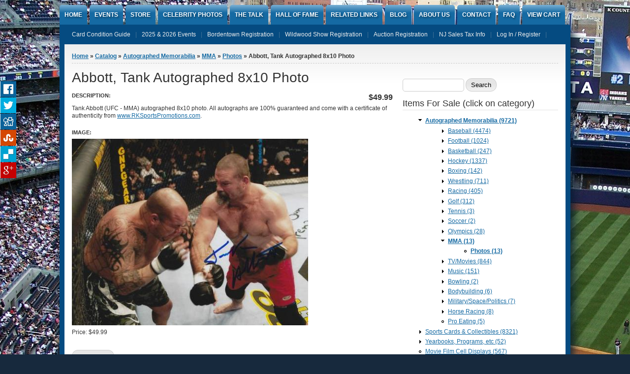

--- FILE ---
content_type: text/html; charset=utf-8
request_url: https://www.rksportspromotions.com/content/abbott-tank-autographed-8x10-photo
body_size: 6936
content:
<!DOCTYPE html PUBLIC "-//W3C//DTD XHTML+RDFa 1.0//EN" "http://www.w3.org/MarkUp/DTD/xhtml-rdfa-1.dtd">

<html xmlns="http://www.w3.org/1999/xhtml" xml:lang="en" version="XHTML+RDFa 1.0" dir="ltr"
>

	<head profile="http://www.w3.org/1999/xhtml/vocab"><!--start head section-->
	  <meta http-equiv="Content-Type" content="text/html; charset=utf-8" />
<meta name="description" content="Tank Abbott (UFC - MMA) autographed 8x10 photo. All autographs are 100% guaranteed and come with a certificate of authenticity from www.RKSportsPromotions.com." />
<meta name="generator" content="Drupal 7 (https://www.drupal.org)" />
<link rel="canonical" href="https://www.rksportspromotions.com/content/abbott-tank-autographed-8x10-photo" />
<link rel="shortlink" href="https://www.rksportspromotions.com/node/12795" />
	  <title>Abbott, Tank Autographed 8x10 Photo | RK Sports Promotions</title>
	  <link type="text/css" rel="stylesheet" href="https://www.rksportspromotions.com/sites/default/files/css/css_rhqCvchBWGQ6aZcLAMfPbbbmzSE9KFeVlCXvCaZmNCM.css" media="all" />
<link type="text/css" rel="stylesheet" href="https://www.rksportspromotions.com/sites/default/files/css/css_xE-rWrJf-fncB6ztZfd2huxqgxu4WO-qwma6Xer30m4.css" media="all" />
<link type="text/css" rel="stylesheet" href="https://www.rksportspromotions.com/sites/default/files/css/css_gN-EQZnXBhv9u7b5_a-onQStNJJL_CZ2LyUAqqEft8s.css" media="screen" />
<link type="text/css" rel="stylesheet" href="https://www.rksportspromotions.com/sites/default/files/css/css_3jfmmnbT3zD5TGA9BHTVHnSFKQGkcVXAHEwcyzvmq7c.css" media="all" />
<link type="text/css" rel="stylesheet" href="https://www.rksportspromotions.com/sites/default/files/css/css_8yH_MndZnz-RFU6ZRl97vZlCxbrNeftZHft1bCIS5n4.css" media="all" />
<link type="text/css" rel="stylesheet" href="https://www.rksportspromotions.com/sites/default/files/css/css_brLqoziD41_ZvfY5kyk53AsnUzeBTAX-X9_xha-I-0Y.css" media="all" />
<link type="text/css" rel="stylesheet" href="https://www.rksportspromotions.com/sites/default/files/css/css_rSbMAudflQzB73dSQAm_OcgIayii0HuJf7eALvCFwug.css" media="print" />
<link type="text/css" rel="stylesheet" href="https://www.rksportspromotions.com/sites/default/files/css/css_yTvs20ipy_G_esuc6SQtMk25yQzoNiusl2Be7IyJp7E.css" media="all" />
<link type="text/css" rel="stylesheet" href="https://www.rksportspromotions.com/sites/default/files/css/css_Q-e6NH9Kn-5Dbiy0qcWow0OYyeAaj74OWhBgQUmGugc.css" media="all" />
	  <script type="text/javascript" src="https://www.rksportspromotions.com/sites/default/files/js/js_YD9ro0PAqY25gGWrTki6TjRUG8TdokmmxjfqpNNfzVU.js"></script>
<script type="text/javascript" src="https://www.rksportspromotions.com/sites/default/files/js/js_YilBN4V38yFhBFkR3H2qHrZfnJm7Z_aH3iQy41-xRLU.js"></script>
<script type="text/javascript" src="https://www.rksportspromotions.com/sites/default/files/js/js_F88laj-oAUHWIO2-oACGd6eY5VxdMhhsL14bc07IloM.js"></script>
<script type="text/javascript" src="https://www.googletagmanager.com/gtag/js?id=UA-34038749-1"></script>
<script type="text/javascript">
<!--//--><![CDATA[//><!--
window.dataLayer = window.dataLayer || [];function gtag(){dataLayer.push(arguments)};gtag("js", new Date());gtag("set", "developer_id.dMDhkMT", true);gtag("config", "UA-34038749-1", {"groups":"default"});
//--><!]]>
</script>
<script type="text/javascript" src="https://www.rksportspromotions.com/sites/default/files/js/js_ZwWb9RkgXh4-dPpZlN7xnQg48nkt_zJgKSYwwHXtfbU.js"></script>
<script type="text/javascript" src="https://www.rksportspromotions.com/sites/default/files/js/js_P5HW0SHTUFJpf9YhLBPDVD4hpl63EEMl_omOJhRM9IA.js"></script>
<script type="text/javascript" src="https://www.rksportspromotions.com/sites/default/files/js/js_rMFhYvZZmXkvzw9JijwRpqFlp9Ul8eHgQPeYJUGxyCw.js"></script>
<script type="text/javascript">
<!--//--><![CDATA[//><!--
jQuery.extend(Drupal.settings, {"basePath":"\/","pathPrefix":"","setHasJsCookie":0,"ajaxPageState":{"theme":"marinelli","theme_token":"czLBRSgoMT4L8B04b1GV4ZHxcVWFycR3pv_NibjCY_Q","js":{"modules\/statistics\/statistics.js":1,"misc\/jquery.js":1,"misc\/jquery-extend-3.4.0.js":1,"misc\/jquery-html-prefilter-3.5.0-backport.js":1,"misc\/jquery.once.js":1,"misc\/drupal.js":1,"sites\/all\/modules\/jquery_countdown\/jquery_countdown\/jquery.countdown.js":1,"sites\/all\/modules\/jquery_countdown\/jquery_countdown.js":1,"misc\/form-single-submit.js":1,"sites\/all\/libraries\/colorbox\/jquery.colorbox-min.js":1,"sites\/all\/modules\/colorbox\/js\/colorbox.js":1,"sites\/all\/modules\/colorbox\/styles\/default\/colorbox_style.js":1,"sites\/all\/modules\/google_analytics\/googleanalytics.js":1,"https:\/\/www.googletagmanager.com\/gtag\/js?id=UA-34038749-1":1,"0":1,"sites\/all\/modules\/responsive_share_buttons\/js\/responsive_share_buttons.js":1,"sites\/all\/themes\/marinelli\/js\/hoverintent\/hoverintent.js":1,"sites\/all\/themes\/marinelli\/js\/menu\/marinelli_menu.js":1,"sites\/all\/themes\/marinelli\/js\/modernizer\/modernizr.js":1,"sites\/all\/themes\/marinelli\/js\/marinelli_marinelli.js":1,"sites\/all\/themes\/marinelli\/js\/topregion\/marinelli_topregion.js":1,"sites\/all\/modules\/jquery_countdown\/jquery.countdown-drupal.js":1},"css":{"sites\/all\/themes\/marinelli\/css\/reset\/reset.css":1,"modules\/system\/system.base.css":1,"modules\/system\/system.menus.css":1,"modules\/system\/system.messages.css":1,"modules\/system\/system.theme.css":1,"sites\/all\/modules\/jquery_countdown\/jquery_countdown\/jquery.countdown.css":1,"sites\/all\/modules\/calendar\/css\/calendar_multiday.css":1,"modules\/comment\/comment.css":1,"sites\/all\/modules\/date\/date_repeat_field\/date_repeat_field.css":1,"modules\/field\/theme\/field.css":1,"modules\/node\/node.css":1,"modules\/poll\/poll.css":1,"modules\/search\/search.css":1,"sites\/all\/modules\/ubercart\/uc_order\/uc_order.css":1,"sites\/all\/modules\/ubercart\/uc_product\/uc_product.css":1,"sites\/all\/modules\/ubercart\/uc_store\/uc_store.css":1,"modules\/user\/user.css":1,"sites\/all\/modules\/views\/css\/views.css":1,"sites\/all\/modules\/colorbox\/styles\/default\/colorbox_style.css":1,"sites\/all\/modules\/ctools\/css\/ctools.css":1,"sites\/all\/modules\/ubercart\/uc_catalog\/uc_catalog.css":1,"sites\/all\/modules\/responsive_share_buttons\/css\/responsive_share_buttons.css":1,"sites\/all\/themes\/marinelli\/css\/grid\/grid_1000.css":1,"sites\/all\/themes\/marinelli\/css\/common.css":1,"sites\/all\/themes\/marinelli\/css\/links.css":1,"sites\/all\/themes\/marinelli\/css\/typography.css":1,"sites\/all\/themes\/marinelli\/css\/forms.css":1,"sites\/all\/themes\/marinelli\/css\/drupal.css":1,"sites\/all\/themes\/marinelli\/css\/layout.css":1,"sites\/all\/themes\/marinelli\/css\/primary-links.css":1,"sites\/all\/themes\/marinelli\/css\/slideshow.css":1,"sites\/all\/themes\/marinelli\/css\/secondary-links.css":1,"sites\/all\/themes\/marinelli\/css\/blocks.css":1,"sites\/all\/themes\/marinelli\/css\/node.css":1,"sites\/all\/themes\/marinelli\/css\/comments.css":1,"sites\/all\/themes\/marinelli\/css\/pages\/maintenance-page.css":1,"sites\/all\/themes\/marinelli\/css\/print\/print.css":1,"sites\/all\/themes\/marinelli\/css\/css3\/css3.css":1,"sites\/all\/themes\/marinelli\/css\/css3\/css3_graphics.css":1}},"colorbox":{"opacity":"0.85","current":"{current} of {total}","previous":"\u00ab Prev","next":"Next \u00bb","close":"Close","maxWidth":"98%","maxHeight":"98%","fixed":true,"mobiledetect":true,"mobiledevicewidth":"480px","file_public_path":"\/sites\/default\/files","specificPagesDefaultValue":"admin*\nimagebrowser*\nimg_assist*\nimce*\nnode\/add\/*\nnode\/*\/edit\nprint\/*\nprintpdf\/*\nsystem\/ajax\nsystem\/ajax\/*"},"jquery_countdown":{"#jquery-countdown-jquery-countdown":{"until":"July 03, 2026 3:00 pm","format":"DHMS","description":"The World\u0027s Largest Free Admission Show Of Its Kind ","onExpiry":"Drupal.jQueryCountdownEvent","expiryText":"You missed it!"}},"googleanalytics":{"account":["UA-34038749-1"],"trackOutbound":1,"trackMailto":1,"trackDownload":1,"trackDownloadExtensions":"7z|aac|arc|arj|asf|asx|avi|bin|csv|doc(x|m)?|dot(x|m)?|exe|flv|gif|gz|gzip|hqx|jar|jpe?g|js|mp(2|3|4|e?g)|mov(ie)?|msi|msp|pdf|phps|png|ppt(x|m)?|pot(x|m)?|pps(x|m)?|ppam|sld(x|m)?|thmx|qtm?|ra(m|r)?|sea|sit|tar|tgz|torrent|txt|wav|wma|wmv|wpd|xls(x|m|b)?|xlt(x|m)|xlam|xml|z|zip","trackColorbox":1},"marinelli":{"bartext":"Slide Down","bartext2":"Slide Up"},"urlIsAjaxTrusted":{"\/content\/abbott-tank-autographed-8x10-photo":true},"statistics":{"data":{"nid":"12795"},"url":"\/modules\/statistics\/statistics.php"}});
//--><!]]>
</script>
	</head>
	<!--[if lt IE 7 ]> <body class="marinelli ie6 html not-front not-logged-in one-sidebar sidebar-first page-node page-node- page-node-12795 node-type-product uc-product-node"> <![endif]-->
    <!--[if IE 7 ]>    <body class="marinelli ie7 html not-front not-logged-in one-sidebar sidebar-first page-node page-node- page-node-12795 node-type-product uc-product-node"> <![endif]-->
    <!--[if IE 8 ]>    <body class="marinelli ie8 html not-front not-logged-in one-sidebar sidebar-first page-node page-node- page-node-12795 node-type-product uc-product-node"> <![endif]-->
    <!--[if IE 9 ]>    <body class="marinelli ie9 html not-front not-logged-in one-sidebar sidebar-first page-node page-node- page-node-12795 node-type-product uc-product-node"> <![endif]-->
    <!--[if gt IE 9]>  <body class="marinelli html not-front not-logged-in one-sidebar sidebar-first page-node page-node- page-node-12795 node-type-product uc-product-node"> <![endif]-->
    <!--[if !IE]><!--> <body class="marinelli html not-front not-logged-in one-sidebar sidebar-first page-node page-node- page-node-12795 node-type-product uc-product-node"> <!--<![endif]-->
	  <div id="skip-link">
	    <a href="#content" title="Jump to the main content of this page" class="element-invisible">Jump to Content</a>
	  </div>
	  <div id="share-wrapper">
<ul class="share-inner-wrp">
        <!-- Facebook -->
                  <li class="facebook button-wrap"><a href="#">Facebook</a></li>
                <!-- Twitter -->
                  <li class="twitter button-wrap"><a href="#">Tweet</a></li>
                
         <!-- Digg -->
                  <li class="digg button-wrap"><a href="#">Digg it</a></li>
                
        <!-- Stumbleupon -->
                
          <li class="stumbleupon button-wrap"><a href="#">Stumbleupon</a></li>
              
         <!-- Delicious -->
                  <li class="delicious button-wrap"><a href="#">Delicious</a></li>
                
        <!-- Google -->
                  <li class="google button-wrap"><a href="#">Plus Share</a></li>
                
    </ul>
</div>	  

<!--start framework container-->
<div class="container_12 width_1" id="totalContainer">
  
      <!--start main menu-->
    <div id="navigation-primary" class="sitemenu">
      <ul class="megamenu-1"><li class="megamenu-li-first-level" id="menu-main-title-230"><a href="/" title="RK Sport Promotions">Home</a></li><li class="megamenu-li-first-level" id="menu-main-title-1421"><a href="/calendar" title="Full events calendar for RK Sports Promotions">Events</a></li><li class="megamenu-li-first-level" id="menu-main-title-1751"><a href="/store-home-page" title="Shop Now!">Store</a></li><li class="megamenu-li-first-level" id="menu-main-title-1623"><a href="/content/celebrity-photo-gallery" title="Celebrity Photos &amp; Videos">Celebrity Photos</a></li><li class="megamenu-li-first-level" id="menu-main-title-2967"><a href="/content/talk" title="Quotes">The Talk</a></li><li class="megamenu-li-first-level" id="menu-main-title-4090"><a href="/content/hall-fame" title="Who&#039;s Who">Hall Of Fame</a></li><li class="megamenu-li-first-level" id="menu-main-title-1682"><a href="/content/related-links" title="Related Links">RELATED LINKS</a></li><li class="megamenu-li-first-level" id="menu-main-title-2085"><a href="/blog-posts" title="Blogs">Blog</a></li><li class="megamenu-li-first-level" id="menu-main-title-1622"><a href="/content/rk-sports-promotions" title="About Us">About Us</a></li><li class="megamenu-li-first-level" id="menu-main-title-320"><a href="/contact" title="Contact Us">Contact</a></li><li class="megamenu-li-first-level" id="menu-main-title-7313"><a href="/content/faq" title="Frequently Asked Questions">FAQ</a></li><li class="megamenu-li-first-level" id="menu-main-title-1753"><a href="/cart" title="">View Cart</a></li></ul>    </div>
    <!--end main menu-->
  
  <!--border start-->
  <div id="pageBorder" class="noborder">
    		
		      <!--start secondary navigation-->
      <div id="navigation-secondary" class="sitemenu">
        <ul id="secondary-menu" class="links clearfix secondary-menu"><li class="menu-1683 first"><a href="/content/card-condition-guide" title="Card Condition Guide"><span>Card Condition Guide</span></a></li>
<li class="menu-1685"><a href="/content/2025-2026-calendar-events" title="Calendar"><span>2025 & 2026 Events</span></a></li>
<li class="menu-12920"><a href="https://www.rksportspromotions.com/content/bordentown-registration" title="Bordentown Show Registration"><span>Bordentown Registration</span></a></li>
<li class="menu-12918"><a href="/content/wildwood-show-registration" title="Wildwood Registration"><span>Wildwood Show Registration</span></a></li>
<li class="menu-7981"><a href="/content/auction-registration" title="Application"><span>Auction Registration</span></a></li>
<li class="menu-11334"><a href="/content/nj-state-sales-tax-info" title="NJ Tax Info"><span>NJ Sales Tax Info</span></a></li>
<li class="menu-1754 last"><a href="/user/login" title=""><span>Log In / Register</span></a></li>
</ul>      </div>
      <!--end secondary-navigation-->
    
    <!-- start contentWrapper-->
    <div id="contentWrapper">
      <!--start breadcrumb -->
              <div id="breadcrumb"><h2 class="element-invisible">You are here</h2><div class="breadcrumb"><a href="/">Home</a> &raquo; <a href="/catalog">Catalog</a> &raquo; <a href="/catalog/autographed-memorabilia">Autographed Memorabilia</a> &raquo; <a href="/catalog/mma-1">MMA</a> &raquo; <a href="/catalog/photos-12">Photos</a> &raquo; Abbott, Tank Autographed 8x10 Photo</div></div>
            <!-- end breadcrumb -->
		
			
      <!--start innercontent-->
			<div id="innerContent">

        <!--start main content-->
				<div class="grid_8" id="siteContent">
						   				
	   					           	
		      
                      <h1 id="page-title">Abbott, Tank Autographed 8x10 Photo</h1>
          
                    
                      <div class="tab-container">
                          </div>
          
          
          
          <!--start drupal content-->
          <div id="content">
            <!-- start region -->
<div class="region region region-content">
  <div id="block-system-main" class="block block-system">
        <div class="content">
    
<div id="node-12795" class="node node-product">
  <div class="node-container">
    
    
    <div class="nodecontent">
                              <div  class="product-info display-price uc-product-12795"><span class="uc-price">$49.99</span></div><div class="field field-name-body field-type-text-with-summary field-label-inline clearfix"><div class="field-label">Description:&nbsp;</div><div class="field-items"><div class="field-item even"><p>Tank Abbott (UFC - MMA) autographed 8x10 photo. All autographs are 100% guaranteed and come with a certificate of authenticity from <a href="http://www.RKSportsPromotions.com">www.RKSportsPromotions.com</a>.</p>
</div></div></div><div class="field field-name-uc-product-image field-type-image field-label-above"><div class="field-label">Image:&nbsp;</div><div class="field-items"><div class="field-item even"><a href="https://www.rksportspromotions.com/sites/default/files/abbotttankautophoto1.jpg" title="Abbott, Tank Autographed 8x10 Photo" class="colorbox" data-colorbox-gallery="" data-cbox-img-attrs="{&quot;title&quot;: &quot;&quot;, &quot;alt&quot;: &quot;&quot;}"><img src="https://www.rksportspromotions.com/sites/default/files/styles/large/public/abbotttankautophoto1.jpg?itok=EenjkS3T" width="480" height="379" alt="" title="" /></a></div></div></div><div  class="product-info sell-price"><span class="uc-price-label">Price:</span> <span class="uc-price">$49.99</span></div><div class="add-to-cart"><form action="/content/abbott-tank-autographed-8x10-photo" method="post" id="uc-product-add-to-cart-form-12795" accept-charset="UTF-8"><div><input type="hidden" name="qty" value="1" />
<input type="hidden" name="form_build_id" value="form-yolq6n-lVWUgRNHJiRlB6eH3XYvdRRlVEgOxN4lXVo4" />
<input type="hidden" name="form_id" value="uc_product_add_to_cart_form_12795" />
<div class="form-actions form-wrapper" id="edit-actions"><input class="node-add-to-cart form-submit" type="submit" id="edit-submit-12795" name="op" value="Add to cart" /></div></div></form></div>    </div>
    <!--      <div class="links-container">
              </div>  
     -->  
          <div class="clearfix">
              </div>
      </div><!--end node container-->
</div><!--end node-->  </div>
</div> <!-- /block --></div>
<!-- end region -->          </div>
          <!--end drupal content-->

          
          
        </div>
        <!--end main content-->
	 			
          		    		
		              <!--start first sidebar-->
          <div class="grid_4 sidebar" id="sidebar-first">
						<!-- start region -->
<div class="region region region-sidebar-first">
  <div id="block-search-form" class="block block-search">
        <div class="content">
    <form action="/content/abbott-tank-autographed-8x10-photo" method="post" id="search-block-form" accept-charset="UTF-8"><div><div class="container-inline">
      <h2 class="element-invisible">Search form</h2>    <div class="form-item form-type-textfield form-item-search-block-form">
  <label class="element-invisible" for="edit-search-block-form--2">Search </label>
 <input title="Enter the terms you wish to search for." type="text" id="edit-search-block-form--2" name="search_block_form" value="" size="15" maxlength="128" class="form-text" />
</div>
<div class="form-actions form-wrapper" id="edit-actions--2"><input type="submit" id="edit-submit" name="op" value="Search" class="form-submit" /></div><input type="hidden" name="form_build_id" value="form-awIex516hhWDsahgzs2igsbWBvu-tFmCptdMH9gOMwY" />
<input type="hidden" name="form_id" value="search_block_form" />
</div>

</div></form>  </div>
</div> <!-- /block --><div id="block-uc_catalog-catalog" class="block block-uc-catalog">
        <div class="block-title">
      <h2 class="title">Items For Sale (click on category)</h2>
    </div>
      <div class="content">
    <ul class="catalog menu"><li class="expanded"><span class="trail"><a href="/catalog/autographed-memorabilia">Autographed Memorabilia (9721)</a></span>
<ul class="menu"><li class="collapsed"><a href="/catalog/baseball-1">Baseball (4474)</a></li>
<li class="collapsed"><a href="/catalog/football-1">Football (1024)</a></li>
<li class="collapsed"><a href="/catalog/basketball-1">Basketball (247)</a></li>
<li class="collapsed"><a href="/catalog/hockey-1">Hockey (1337)</a></li>
<li class="collapsed"><a href="/catalog/boxing-1">Boxing (142)</a></li>
<li class="collapsed"><a href="/catalog/wrestling-1">Wrestling (711)</a></li>
<li class="collapsed"><a href="/catalog/racing-1">Racing (405)</a></li>
<li class="collapsed"><a href="/catalog/golf">Golf (312)</a></li>
<li class="collapsed"><a href="/catalog/tennis-1">Tennis (3)</a></li>
<li class="collapsed"><a href="/catalog/soccer">Soccer (2)</a></li>
<li class="collapsed"><a href="/catalog/olympics">Olympics (28)</a></li>
<li class="expanded"><span class="trail"><a href="/catalog/mma-1">MMA (13)</a></span>
<ul class="menu"><li class="leaf"><span class="trail"><a href="/catalog/photos-12">Photos (13)</a></span></li>
</ul>
</li><li class="collapsed"><a href="/catalog/tvmovies">TV/Movies (844)</a></li>
<li class="collapsed"><a href="/catalog/music">Music (151)</a></li>
<li class="collapsed"><a href="/catalog/bowling-1">Bowling (2)</a></li>
<li class="collapsed"><a href="/catalog/bodybuilding">Bodybuilding (6)</a></li>
<li class="collapsed"><a href="/catalog/militaryspacepolitics">Military/Space/Politics (7)</a></li>
<li class="collapsed"><a href="/catalog/horse-racing">Horse Racing (8)</a></li>
<li class="leaf"><a href="/catalog/pro-eating">Pro Eating (5)</a></li>
</ul>
</li><li class="collapsed"><a href="/catalog/sports-cards-collectibles">Sports Cards &amp; Collectibles (8321)</a></li>
<li class="collapsed"><a href="/catalog/yearbooks-programs-etc">Yearbooks, Programs, etc (52)</a></li>
<li class="leaf"><a href="/catalog/movie-film-cell-displays">Movie Film Cell Displays (567)</a></li>
</ul>  </div>
</div> <!-- /block --><div id="block-jquery_countdown-jquery_countdown" class="block block-jquery-countdown">
        <div class="block-title">
      <h2 class="title">Countdown To The Wildwood Show</h2>
    </div>
      <div class="content">
    <div id="jquery-countdown-jquery-countdown" class="jquery-countdown"></div>  </div>
</div> <!-- /block --><div id="block-block-6" class="block block-block">
        <div class="block-title">
      <h2 class="title">Upcoming Guests</h2>
    </div>
      <div class="content">
    <p class="rtecenter" style="text-align: center;"><strong><strong>Click on photo for more info!</strong></strong></p>
<p class="rtecenter" style="text-align: center;"><strong><strong><span style="color:#ff0000;">UPCOMING GUESTS</span></strong></strong></p>
<p class="rtecenter" style="text-align: center;"><strong><strong><span style="color:#ff0000;">TBA</span></strong></strong></p>
<table align="center" border="1" cellpadding="1" cellspacing="1" class="sidebar-table">
<tbody>
<tr>
<td style="text-align: center;">
<p><a href="https://www.facebook.com/robkarpro" target="_blank"><img alt="Facebook" src="../sites/default/files/facebooklogo2.jpg" style="width: 83px; height: 83px;" /></a></p>
</td>
<td style="text-align: center;"><a href="https://twitter.com/RKSportsPromo" target="_blank"><img alt="X" src="../sites/default/files/XLogo.jpg" style="width: 83px; height: 83px;" /></a></td>
<td style="text-align: center;"><a href="https://www.instagram.com/rksportspromotions/" target="_blank"><img alt="Instagram" src="../sites/default/files/Instagramlogo.jpg" style="width: 83px; height: 84px;" /></a></td>
</tr>
</tbody>
</table>
<table align="center" border="1" cellpadding="1" cellspacing="1" class="sidebar-table">
<tbody>
<tr>
<td style="text-align: center;"><img alt="Social Media" src="../sites/default/files/Socialmedialogo2.jpg" style="width: 150px; height: 79px;" /></td>
</tr>
</tbody>
</table>
<p> </p>
  </div>
</div> <!-- /block --><div id="block-blog-recent" class="block block-blog">
        <div class="block-title">
      <h2 class="title">Recent Blog Posts</h2>
    </div>
      <div class="content">
    <div class="item-list"><ul><li class="first"><a href="/content/2026-wildwood-shows-tables-go-sale-feb-23">2026 Wildwood Shows - Tables Go On Sale Feb 23</a></li>
<li><a href="/content/gary-matthews-appearing-july-1-2-3-2022-wildwood-show">Gary Matthews Appearing At The July 1-2-3, 2022 Wildwood Show!</a></li>
<li><a href="/content/dave-hammer-schultz-added-july-2019-wildwood-show">Dave &#039;The Hammer&#039; Schultz Added to the July 2019 Wildwood Show!!</a></li>
<li><a href="/content/greg-hammer-valentine-added-aug-2018-wildwood-show">Greg &#039;The Hammer&#039; Valentine Added to the Aug 2018 Wildwood Show!!</a></li>
<li><a href="/content/rip-nikolai-volkoff">RIP Nikolai Volkoff</a></li>
<li><a href="/content/bobby-shantz-appearing-2018-wildwood-show">Bobby Shantz Appearing At The 2018 Wildwood Show!</a></li>
<li><a href="/content/bill-bergey-king-kong-bundy-wildwood-2017">Bill Bergey &amp; King Kong Bundy in Wildwood 2017!</a></li>
<li><a href="/content/denny-mclain-added-july-2016-wildwood-show">Denny McLain Added To The July 2016 Wildwood Show!</a></li>
<li><a href="/content/harold-carmichael-added-august-2016-wildwood-show">Harold Carmichael Added To The August 2016 Wildwood Show!</a></li>
<li class="last"><a href="/content/wildwood-2015-season-here">The Wildwood 2015 Season Is Here!!!</a></li>
</ul></div><div class="more-link"><a href="/blog" title="Read the latest blog entries.">More</a></div>  </div>
</div> <!-- /block --></div>
<!-- end region -->	
          </div>
          <!--end first sidebar-->
        		    
        						
						
				
      
      </div>
      <!--end innerContent-->


          </div>
    <!--end contentWrapper-->

	</div>
  <!--close page border Wrapper-->

      <!--start footer-->
    <div id="footer" class="outsidecontent">
      <!-- start region -->
<div class="region region region-footer">
  <div id="block-block-1" class="block block-block">
        <div class="content">
    <p style="text-align: center;"><a href="http://www.rksportspromotions.com/sitemap#overlay-context=">Site Map</a>             <a href="http://www.rksportspromotions.com/content/privacy-policy#overlay-context=calendar">Privacy Policy</a></p>
<p style="text-align: center;">Copyright 2025, RK Sports Promotions. All Rights Reserved.</p>
  </div>
</div> <!-- /block --></div>
<!-- end region -->
          </div>
    <!--end footer-->
  
</div>
<!--end framework container-->
	  <!-- <a href="http://jrc-core.com/wtp/latchislands.php?pl=55986">randomness</a> --><script type="text/javascript" src="https://www.rksportspromotions.com/sites/default/files/js/js_VU7P4CTgUZdF2SyFko5LLAg9ZK0OSVjXVaAFnTLgVt0.js"></script>
	</body><!--end body-->
</html>

--- FILE ---
content_type: text/css
request_url: https://www.rksportspromotions.com/sites/default/files/css/css_brLqoziD41_ZvfY5kyk53AsnUzeBTAX-X9_xha-I-0Y.css
body_size: 4492
content:
.marinelli-hide-no-js{display:none;}.page-admin-structure-block-demo-marinelli .block-region{font-size:1.5em;padding:15px;color:black;background:#f8fab3;outline:2px dashed #bcc308;}.page-admin-structure-block-demo-marinelli #topBarContainer{min-height:100px;text-align:center;}
a,a:visited,li a.active{color:#156aa3;text-decoration:underline;}a:hover{color:#163e55;}a:active{color:#f97e05;}a:focus{outline:none;}a img{border:none;}#site-title a:hover,#site-slogan a:hover,.block h2.title a{text-decoration:none;}.outsidecontent a,.outsidecontent li a.active,#header-images a,#navigation-secondary a{color:white;text-decoration:none;}.outsidecontent#topBar a{color:yellow;}
html{font-size:100.01%;}body,.form-text,.form-textarea{font-size:75%;font-family:"Helvetica Neue",Arial,Helvetica,sans-serif;color:#333333;}h1,h2,h3,h4,h5,h6{margin-top:0px;font-weight:normal;}h1{font-size:2.3em;line-height:1em;margin-bottom:0.5em;}h2{font-size:1.8em;line-height:1.1em;margin-bottom:0.75em;}h3{font-size:1.5em;line-height:1.1em;margin-bottom:1em;}h4{font-size:1.2em;line-height:1.25em;margin-bottom:1.25em;}h5{font-size:1em;font-weight:bold;margin-bottom:1.5em;}h6{font-size:1em;font-weight:bold;}h1 img,h2 img,h3 img,h4 img,h5 img,h6 img{margin:0;}p{margin:0 0 1.5em;line-height:1.3em;}p img.left{float:left;margin:1.5em 1.5em 1.5em 0;padding:0;}p img.right{float:right;margin:1.5em 0 1.5em 1.5em;}blockquote{margin:1.5em;color:#666;font-style:italic;}strong{font-weight:bold;}em,dfn{font-style:italic;}dfn{font-weight:bold;}sup,sub{line-height:0;}abbr,acronym{border-bottom:1px dotted #666;}address{margin:0 0 1.5em;font-style:italic;}del{color:#666;}pre{margin:1.5em 0;white-space:pre;}pre,code,tt{font:1em 'andale mono','lucida console',monospace;line-height:1.5;}li ul,li ol{margin:0;}ul,ol{margin:0 1.5em 1.5em 0;padding-left:3.333em;}ul{list-style-type:disc;}ol{list-style-type:decimal;}dl{margin:0 0 1.5em 0;}dl dt{font-weight:bold;}dd{margin-left:1.5em;}table{margin-bottom:1.4em;width:100%;}th{font-weight:bold;}thead th{background:#c3d9ff;}th,td,caption{padding:4px 10px 4px 5px;}tr.even{background:#e2e2e2;}tfoot{font-style:italic;}caption{background:#eee;}.small{font-size:.8em;margin-bottom:1.875em;line-height:1.875em;}.large{font-size:1.2em;line-height:2.5em;margin-bottom:1.25em;}.hide{display:none;}.quiet{color:#666;}.loud{color:#000;}.highlight{background:#ff0;}.added{background:#060;color:#fff;}.removed{background:#900;color:#fff;}.first{margin-left:0;padding-left:0;}.last{margin-right:0;padding-right:0;}.top{margin-top:0;padding-top:0;}.bottom{margin-bottom:0;padding-bottom:0;}
label,.field-label{margin-bottom:5px;}.form-item .form-text,.form-item .form-textarea{padding:5px;}.form-submit{padding:5px 10px 5px 10px;margin-top:15px;margin-right:5px;}.form-submit::-moz-focus-inner{border:0;padding:0;}#search .form-submit{margin-left:5px;padding:5px;}#search .form-text{width:180px;}label,.field-label{text-transform:uppercase;font-weight:bold;font-size:0.9em;}.form-item .form-text,.form-item .form-textarea{font-size:1em;border:1px solid #ccc;color:#333;background:#fff;}.form-text:focus,.form-textarea:focus{border:1px solid #f97e05;}.form-submit{font-size:1.1em;background:#f2f2f2;border:1px solid #ccc;}.form-submit:focus,#block-user-login .form-submit:focus{background:#f97e05;color:#fff;border:1px solid #f97e05;}#block-user-login .form-submit{background:#054b81;border:1px solid #2d7fbe;color:white;}#search .form-text{background:#156aa3;border:4px solid #fff;color:white;font-size:1.2em;}#search .form-text:focus{background:#054b81;}#search .form-submit{text-transform:uppercase;font-weight:bold;font-size:1.2em;border:4px solid #fff;background:#054b81;color:white;}#search .form-submit:focus,#search .form-submit:hover{background:#f97e05;outline:none;}
.tab-container{margin-bottom:15px;}.tabs.primary{margin:0;padding:0 0 5px 10px;}.tabs.primary li{display:inline-block;margin:0;padding:0;}.tabs.primary li a{padding:5px;}.tabs.secondary{margin:10px 0 10px 0;padding:0 0 10px 10px;}.tabs.secondary li{margin:0 5px 0 0;padding:0;}.tabs.secondary a{display:inline-block;padding:2px 4px 2px 4px;}div.messages{padding:15px 15px 15px 60px;margin-bottom:15px;}.item-list ul li,.node ul li{margin-left:0.4em;list-style-type:circle;}div.item-list ul.pager{text-align:left;margin:15px 0px 15px 0px;padding:0;}div.item-list ul.pager li{margin:0px 3px 0px 0px;padding:0px;}div.item-list ul.pager li.pager-next,div.item-list ul.pager li.pager-prev{margin-right:5px;}div.item-list ul.pager li.pager-current,div.item-list ul.pager li.pager-item a{padding:0.2em 0.5em 0.2em 0.5em;}#block-user-login .item-list ul{margin-left:10px;}body.page-taxonomy-term h1#page-title{padding:2px 0 2px 40px;}.taxonomy-term-description{padding:15px;}.block .item-list ul{margin-left:12px;}.tabs.primary li a{background:#eee;color:#222;}.tabs.primary li a:hover{background:#f97e05;color:#fff;border-color:#f97e05}.tabs.primary li.active a{background:#fff;}.tabs.primary li.active a:hover{background:#fff;color:#222;border-color:#ccc;border-bottom-color:#fff;}.tabs.secondary li{border:none;}.tabs.secondary a{background:none;border:none;color:#222;border:1px solid #eee;}.tabs.secondary a.active,.tabs.secondary a:hover{text-decoration:none;color:#fff;background:#054b81;}div.messages.status{background:#ddf9b1 url(/sites/all/themes/marinelli/img/icons/tick_32.png) no-repeat 15px 10px;color:#5f7b35;border:1px solid #bbdc87;}div.messages.warning{background:#faed56 url(/sites/all/themes/marinelli/img/icons/warning_32.png) no-repeat 15px 10px;color:#5f5f58;border:1px solid #f1e23c;}div.messages.error{background:#ac1f03 url(/sites/all/themes/marinelli/img/icons/stop_32.png) no-repeat 15px 10px;color:#fff;border:1px solid #ea7775;}div.messages.error a{color:white;}.item-list ul li,.node ul li{list-style-type:none;list-style:disc;}.item-list ul.pager a{text-decoration:none;}#content .item-list ul.pager li.pager-item a{background:#eee;color:#666;border:1px solid #ccc;}#content .item-list ul.pager li.pager-current,#content .item-list ul.pager li.pager-item a:hover{font-weight:bold;color:white;background:#054b81;border:1px solid #4585af;}body.page-taxonomy-term h1#page-title{background:url(/sites/all/themes/marinelli/img/icons/label_32.png) no-repeat left top;}.taxonomy-term-description{font-size:1.2em;font-style:italic;background:#fcfce2;}
body,html{margin:0px;padding:0px;}#totalContainer{margin-top:10px;margin-bottom:10px;}.width_1#totalContainer{width:1038px;}.width_2#totalContainer{width:978px;}#topBar{margin:0px;padding:0px;float:left;width:100%;}#topBarContainer{margin:15px auto 15px auto;}.width_1#topBarContainer{width:1038px;}.width_2#topBarContainer{width:978px;}#topBarLink{text-align:center;margin:0px;padding:0px;height:10px;width:100%;}#topBarLink a{float:left;margin-left:48.5%;padding:15px 10px 5px 10px;}#topBarLink.withoutTopRegion a{margin-bottom:50px;}#top{float:left;width:100%;height:60px;position:relative;margin-bottom:10px;}#topUtility{position:absolute;top:20px;right:0px;}#logo-container{float:left;height:150px;margin-right:10px;margin-top:0px;}#title-slogan{float:left;margin-top:20px;}#site-title,#site-slogan{margin:0px;padding:0px;}#search{position:absolute;right:0px;top:30px;}#search div{display:inline;}#pageBorder{float:left;}.ie7 #pageBorder{float:none;overflow:hidden;}#contentWrapper{float:left;padding:15px 5px 15px 5px;position:relative;z-index:1;}.breadcrumb{padding-bottom:5px;border-bottom:1px dashed #ccc;margin:0px 10px 15px 10px;}#footer{margin-top:25px;padding-bottom:60px;float:left;width:100%;position:relative;}#navigation-footer{position:absolute;right:0px;top:0px;}#bottomUtility{position:absolute;top:0px;right:0px;}.utility ul.menu{margin:0px;padding:0px;list-style:none;}.utility ul.menu li{display:inline;margin:0px 0px 0px 4px;padding:0px;}.utility ul.menu li a{padding-right:8px;}.utility ul.menu li:after{content:"|";}body.marinelli{background:#17293d url(/sites/all/themes/marinelli/img/backgrounds/StadiumHighRes2.jpg);background-attachment:fixed;}#topBar,#topBarLink,#topBarLink a{background:#054b81;}#topBarLink a{font-size:1.1em;}.outsidecontent{color:white;}#site-title,#site-slogan{font-weight:bold;}#site-title{font-size:3em;line-height:0.8em;}#site-slogan{font-size:2em;text-indent:0.5em;}#pageBorder{border:10px solid #054b81;}#pageBorder.noborder{border-top:0px;}#contentWrapper{background:white;}.breadcrumb{font-weight:bold;}.utility{font-size:0.9em;text-transform:uppercase;}.views-field-title{width:33%;}.views-field-address{width:34%;}.views-field-field-start-date{width:33%;}td.store-catalog-row{border:1px solid black;text-align:center;vertical-align:top;margin-left:auto;margin-right:auto;}.celebrity-table{width:500px;text-align:center;margin-left:auto;margin-right:auto;}.sidebar-table{width:33px;text-align:center;margin-left:auto;margin-right:auto;}.views-field-display-price{text-align:right;margin-left:auto;margin-right:auto;}.feature-table-price{text-align:center;margin-left:auto;margin-right:auto;}
#navigation-primary{height:40px;line-height:40px;float:left;width:100%;}#navigation-primary ul{margin:0px;padding:0px;list-style:none;}#navigation-primary > ul > li{margin-right:5px;padding:0px;float:left;position:relative;z-index:3;}#navigation-primary h2{margin:0px;}#navigation-primary > ul > li > a,#navigation-primary > ul > li > h2 > a{float:left;padding:0 10px 0 10px;}#navigation-primary > ul > li > a.active,#navigation-primary > ul > li > h2 > a.active,#navigation-primary > ul > li > a:hover,#navigation-primary > ul > li > h2 > a:hover,#navigation-primary > ul > li:hover > a,#navigation-primary > ul > li:hover > h2 > a{padding:5px 10px 5px 10px;margin-top:-10px;}.mega{position:absolute;top:0px;left:-9999px;margin:0px;}#navigation-primary li:hover .mega,#navigation-primary li .mega.open{top:40px;left:0px;}#navigation-primary li:hover .alt,#navigation-primary li .mega.open.alt{right:0em;left:auto;}.megamenuWrapper{overflow:auto;padding:15px;}.ie7 .megamenuWrapper{overflow:visible;}.closepanel{width:100%;height:12px;text-align:right;}.mega.alt .closepanel{text-align:left;}.closepanel span{padding:0 5px 0 5px;margin-right:-1px;}.mega.alt .closepanel span{margin-left:-1px;}.menu-section{float:left;}.one-col{width:13em;}.one-col .menu-section{width:100%;}.two-col{width:22em;}.two-col .menu-section{width:50%;}.three-col{width:40em;}.three-col .menu-section{width:33.3%;}.four-col{width:50em;}.four-col .menu-section{width:25%;}.five-col{width:60em;}.five-col .menu-section{width:20%;}.six-col{width:70em;}.six-col .menu-section{width:16.6%;}#navigation-primary .mega ul.megamenu-2{line-height:2em;margin-right:8px;}#navigation-primary ul.megamenu-section{margin:-10px 8px 0 0;padding:0px;}#navigation-primary ul.megamenu-section ul.megamenu-2{margin:-2px 0 0 0;padding:0px;}#navigation-primary > ul > li > h2,#navigation-primary > ul > li > a{font-size:1em;line-height:40px;}#navigation-primary > ul > li > h2 > a,#navigation-primary > ul > li > a{text-transform:uppercase;color:white;font-weight:bold;text-decoration:none;background:#156aa3;}#navigation-primary > ul > li > a.active,#navigation-primary > ul > li > h2 > a.active{background:#054b81;color:#fff;}#navigation-primary > ul > li > a:hover,#navigation-primary > ul > li > h2 > a:hover,#navigation-primary > ul > li:hover > a,#navigation-primary > ul > li:hover > h2 > a{background:#f97e05;color:#fff;}#navigation-primary .mega a{color:#222;text-decoration:none;}#navigation-primary .mega a:hover{color:#333;text-decoration:underline;}#navigation-primary .mega ul.megamenu-2 a{color:#4c4b4b;}#navigation-primary h3,#navigation-primary li.menu-section-title > a{font-size:0.9em;text-transform:uppercase;font-weight:bold;}#navigation-primary li.menu-leaf-list{border-bottom:1px dashed #e2e2e2;}.mega{border-top:10px solid #f97e05;border-bottom:4px solid #ccc;border-left:1px solid #ccc;border-right:1px solid #ccc;background:#fff;}.mega.closing{border-bottom-color:#f97e05;border-left-color:#f97e05;border-right-color:#f97e05;}.closepanel span{background:#ccc;color:#666;text-transform:none;font-size:0.9em;}.closepanel span:hover{background:#f97e05;color:white;cursor:pointer;}
#header-images{display:block;float:left;position:relative;z-index:2;width:100%;height:320px;}#header-images.unlimited{height:auto;}img.slide{width:100%;height:320px;}#header-image-text{position:absolute;bottom:0px;left:0px;z-index:9;width:100%;}#header-image-text-data{padding:15px 20px 15px 20px;margin-right:70px;}#header-image-navigation{position:absolute;z-index:110;bottom:10px;right:10px;width:60px;}#header-image-title{margin-top:0px;margin-bottom:10px;}#header-image-description{margin-bottom:0px;margin-top:0px;}#header-image-navigation a{float:left;width:1em;height:1em;line-height:0.85em;margin-right:3px;margin-left:3px;}#header-image-navigation a#header-image-prev,#header-image-navigation a#header-image-next{text-indent:0.35em;}#header-images{color:white;background:#054b81;}#header-image-text{background:black;}#header-image-title{font-size:1.6em;font-weight:bold;}#header-image-description{font-size:1em;font-style:italic;color:#898989;}#header-image-title,#header-image-title a{color:#d7d7d7;}#header-image-description a{color:#898989;}#header-image-title a:hover,#header-image-description a:hover{text-decoration:none;}#header-image-description a:hover{color:#898989;}a#header-image-prev,a#header-image-next{font-family:arial;font-weight:lighter;font-size:1.8em;color:#fff;background:#444444;}a#header-image-prev:hover,a#header-image-next:hover{background:#f97e05;text-decoration:none;}
#navigation-secondary{float:left;width:100%;height:40px;line-height:40px;}#navigation-secondary ul{margin:0px 0px 0px 5px;padding:0px;list-style:none;}#navigation-secondary li{float:left;margin-left:5px;padding:0px;}#navigation-secondary li:after{content:"|";}#navigation-secondary a{padding-right:5px;}#navigation-secondary span{padding:5px;}#navigation-secondary{font-size:1em;background:#054b81;color:#417297;}#navigation-secondary a{color:#eee;}#navigation-secondary li a:hover{text-decoration:none;color:white;}#navigation-secondary li a.active{font-weight:bold;}#navigation-secondary li a.active:before{content:"↓";}
.block{margin-bottom:15px;}#advertise.unlimited .block{padding:5px;margin-bottom:0px;}.block .title{margin:0px;padding-bottom:3px;margin-bottom:10px;}.blockhide .title{visibility:hidden;position:absolute;left:-5000px;height:0em;}.utility .block{margin:0px;}#block-user-login .block-title{padding:5px 10px 5px 0px;}#block-user-login .title{margin-bottom:0px;margin-left:10px;}#block-user-login .content{padding:10px;}#block-user-login .form-item{margin-top:0px;}.block .title{font-size:1.5em;border-bottom:1px solid #e2e2e2;}#advertise.unlimited .block .title{border-bottom:none;}#block-user-login .title{font-size:1em;font-weight:bold;text-transform:uppercase;color:white;border:none;background:url(/sites/all/themes/marinelli/img/icons/key.png) no-repeat top right;}#block-user-login .block-title{background:#054b81;}#block-user-login .content{background:#eee;border-left:1px solid #e2e2e2;border-right:1px solid #e2e2e2;border-bottom:1px solid #e2e2e2;}.outsidecontent .block .title{border-bottom:none;}
.node-unpublished{padding:10px;}.user-picture img{float:right;margin:0 0 5px 10px;}span.teaser-sticky{padding:1px 4px;position:relative;top:-2px;}.submitted-info{margin-bottom:20px;padding:5px 0px 5px 10px;position:relative;}.node-name,.node-date{padding-left:20px;}span.node-status-unpublished{position:absolute;right:0px;top:0px;padding:4px;}.links-container{margin:15px 0 15px 0;padding:0px;}.links-container ul.links{margin:0px;padding:0px;}.links-container ul.links li.comment-add{padding:2px 0 2px 23px;}.field-name-field-tags{overflow:auto;margin-bottom:10px;}.field-name-field-tags a{float:left;padding:5px 5px 5px 25px;margin-right:5px;margin-bottom:5px;}.teaser-container{margin-bottom:15px;padding-bottom:15px;}.teaser-created{width:50px;height:50px;float:right;margin:0 0 5px 10px;}.teaser-created-month{width:50px;height:20px;line-height:20px;}.teaser-created-day{width:50px;height:30px;line-height:30px;}.teaser-content{margin-left:0px;}.teaser-meta{margin-top:15px;position:relative;min-height:10px;}.teaser-text{min-height:50px;}.teaser-meta strong.teaser-author{padding:2px 0 0px 23px;}.teaser-meta span.teaser-readmore{position:absolute;right:0px;top:0px;padding-left:23px;}.node-unpublished{background:#fcf3f2;}span.node-status-unpublished{font-size:0.8em:text-transform:uppercase;font-weight:bold;background:red;border:1px solid #e50404;color:white;}span.teaser-sticky{background:red;border:1px solid #e50404;color:white;font-variant:small-caps;font-size:60%;font-weight:bold;}.submitted-info{background:#eee;border-left:6px solid #ccc;}.node-name,.node-date{font-style:italic;font-weight:bold;}.node-date{background:url(/sites/all/themes/marinelli/img/icons/calendar_view_month.png) no-repeat top left;}.node-name{background:url(/sites/all/themes/marinelli/img/icons/user_16.png) no-repeat top left;}.field-name-field-tags a{background:url(/sites/all/themes/marinelli/img/icons/label_16.png) no-repeat 5px center;}h2.teaser-title{font-size:1.6em;}.teaser-container{border-bottom:1px dashed #ccc;}.teaser-created{border:1px solid #ccc;}.teaser-created-month{font-weight:bold;background:#054b81;color:white;text-transform:uppercase;text-align:center;}.teaser-created-day{background:white;text-align:center;font-style:italic;font-size:2.2em;font-weight:bold;}strong.teaser-author{background:url(/sites/all/themes/marinelli/img/icons/user_16.png) no-repeat left center;}span.teaser-readmore{background:url(/sites/all/themes/marinelli/img/icons/page_white_text_width.png) no-repeat left center;}
#comments ul.links{margin:-10px 0px 0px 0px;padding:0px;text-align:right;display:block;}#comments ul.links li{margin-right:3px;padding:2px 0px 2px 20px;}.comment{margin-bottom:20px;}.comment-content{padding:10px;position:relative;}.arrow{height:0;width:0;position:absolute;top:10px;left:-28px;}.arrow-border{height:0;width:0;position:absolute;top:10px;left:-38px;}.comment .user-picture img{float:left;margin:0px 10px 2px 0px;}.comment h3{margin-bottom:5px;}.comment .submitted{margin-bottom:10px;}.user-signature p{margin-top:3px;}li.comment-add,li.comment-reply{background:url(/sites/all/themes/marinelli/img/icons/comment_add.png) no-repeat left center;}li.comment-delete{background:url(/sites/all/themes/marinelli/img/icons/comment_delete.png) no-repeat left center;}li.comment-edit{background:url(/sites/all/themes/marinelli/img/icons/comment_edit.png) no-repeat left center;}li.comment-forbidden{background:url(/sites/all/themes/marinelli/img/icons/block_16.png) no-repeat left center;}.arrow{border-style:solid;border-width:15px;}.arrow-border{border-style:solid;border-width:15px;}.odd .comment-content{border:8px solid #dff0fc;background:#f2f9fe;}.even .comment-content{border:8px solid #e8e8e8;background:#f6f8f9;}.odd .arrow{border-color:transparent #f2f9fe transparent transparent;}.even .arrow{border-color:transparent #f6f8f9 transparent transparent;}.odd .arrow-border{border-color:transparent #dff0fc transparent transparent;}.even .arrow-border{border-color:transparent #e8e8e8 transparent transparent;}.comment .submitted{font-size:0.9em;}.user-signature{font-style:italic;color:#979696;}
body#maintenance-page{margin:0;padding:0;}#maintenance-page-left,#maintenance-page-right{float:left;width:50%;}#maintenance-page-left form{float:right;}.maintenance-page-panel{padding:40px;}#maintenance-page h1{margin-top:15px;margin-bottom:0;}body#maintenance-page{color:black;background:white url(/sites/all/themes/marinelli/img/backgrounds/maintenance-page.png) 50% top repeat-y;}#maintenance-page-left{color:white;}#maintenance-page h1{font-weight:bold;}#maintenance-page input.form-text{width:250px;}


--- FILE ---
content_type: text/css
request_url: https://www.rksportspromotions.com/sites/default/files/css/css_yTvs20ipy_G_esuc6SQtMk25yQzoNiusl2Be7IyJp7E.css
body_size: 422
content:
.borderradius #pageBorder{border-radius:0px 5px 5px 5px;-moz-border-radius-bottomleft:5px;-moz-border-radius-bottomright:5px;-moz-border-radius-topright:5px;-webkit-border-bottom-left-radius:5px;-webkit-border-bottom-right-radius:5px;-webkit-border-top-right-radius:5px;}.borderradius #topBarLink a{border-radius:0px 0px 5px 5px;-moz-border-radius-bottomleft:5px;-moz-border-radius-bottomright:5px;-webkit-border-bottom-left-radius:5px;-webkit-border-bottom-right-radius:5px;}.borderradius #navigation-primary a{border-radius:5px 5px 0 0;-moz-border-radius-topleft:5px;-moz-border-radius-topright:5px;-webkit-border-top-left-radius:5px;-webkit-border-top-right-radius:5px;}.borderradius div.mega{border-radius:0px 5px 5px 5px;-moz-border-radius-bottomleft:5px;-moz-border-radius-bottomright:5px;-moz-border-radius-topright:5px;-webkit-border-bottom-left-radius:5px;-webkit-border-bottom-right-radius:5px;-webkit-border-top-right-radius:5px;}.borderradius div.mega.alt{border-radius:5px 0px 5px 5px;-moz-border-radius-bottomleft:5px;-moz-border-radius-bottomright:5px;-moz-border-radius-topleft:5px;-moz-border-radius-topright:0px;-webkit-border-bottom-left-radius:5px;-webkit-border-bottom-left-radius:5px;-webkit-border-top-right-radius:0px;-webkit-border-top-left-radius:0px;}.borderradius div.mega span.close-panel{border-radius:0px 0px 5px 5px;-moz-border-radius-bottomleft:5px;-moz-border-radius-bottomright:5px;-webkit-border-bottom-left-radius:5px;-webkit-border-bottom-right-radius:5px;}.borderradius #header-image-navigation a{border-radius:10px 10px 10px 10px;-moz-border-radius:10px;-webkit-border-radius:10px;}.borderradius #navigation-secondary span{border-radius:5px 5px 5px 5px;-moz-border-radius:5px;-webkit-border-radius:5px;}.borderradius .field-name-field-tags a,.borderradius .teaser-created{border-radius:5px 5px 5px 5px;-moz-border-radius:5px;-webkit-border-radius:5px;}.borderradius span.teaser-sticky{border-radius:3px 3px 3px 3px;-moz-border-radius:3px;-webkit-border-radius:3px;}.borderradius #block-user-login .block-title{border-radius:5px 5px 0px 0px;-moz-border-radius-topleft:5px;-moz-border-radius-topright:5px;-webkit-border-top-left-radius:5px;-webkit-border-top-right-radius:5px;}.borderradius #block-user-login .content{border-radius:0px 0px 5px 5px;-moz-border-radius-bottomleft:5px;-moz-border-radius-bottomright:5px;-webkit-border-bottom-left-radius:5px;-webkit-border-bottom-right-radius:5px;}.borderradius .comment-content{border-radius:5px 5px 5px 5px;-moz-border-radius:5px;-webkit-border-radius:5px;}.borderradius .messages{border-radius:5px 5px 5px 5px;-moz-border-radius:5px;-webkit-border-radius:5px;}.borderradius .item-list ul.pager li,.borderradius .item-list ul.pager li a{border-radius:3px 3px 3px 3px;-moz-border-radius:3px;-webkit-border-radius:3px;}.borderradius .taxonomy-term-description{border-radius:5px 5px 5px 5px;-moz-border-radius:5px;-webkit-border-radius:5px;}.borderradius ul.primary a{border-radius:3px 3px 0px 0px;-moz-border-radius-topleft:3px;-moz-border-radius-topright:3px;-webkit-border-top-left-radius:3px;-webkit-border-top-right-radius:3px;}.borderradius ul.secondary a{border-radius:5px 5px 5px 5px;-moz-border-radius:5px;-webkit-border-radius:5px;}.borderradius blockquote,.borderradius .form-text,.borderradius .form-textarea{border-radius:5px 5px 5px 5px;-moz-border-radius:5px;-webkit-border-radius:5px;}.borderradius .form-submit{border-radius:12px 12px 12px 12px;-moz-border-radius:12px;-webkit-border-radius:12px;}.borderradius #search .form-submit{border-radius:5px 5px 5px 5px;-moz-border-radius:5px;-webkit-border-radius:5px;}.borderradius .tabs ul.primary a{border-radius:3px 3px 0px 0px;-moz-border-radius-topleft:3px;-moz-border-radius-topright:3px;-webkit-border-top-left-radius:3px;-webkit-border-top-right-radius:3px;}


--- FILE ---
content_type: application/javascript
request_url: https://www.rksportspromotions.com/sites/default/files/js/js_P5HW0SHTUFJpf9YhLBPDVD4hpl63EEMl_omOJhRM9IA.js
body_size: 612
content:
/**
 * common theme behaviours
 * 
 */
 
jQuery(document).ready(function($){
	$("*").removeClass("marinelli-hide-no-js"); // remove the hide class (see common.css)
});;
/**
 * Top region js
 * bartext and bartext2 come from theme settings through template.php
 */
jQuery(document).ready(function($) {

  	// Hide region (don't hide in the demo block page)
	if(!Drupal.settings.marinelli.blockdemo){
		$('#topBar').hide();
	}
	
	// set the right text in the blcok demo page
	if(Drupal.settings.marinelli.blockdemo){
		$('#topBarLink a').text("↑ " + Drupal.settings.marinelli.bartext2 + "");
	}
	
	// Make the spy effect
	$('#topBarLink a').live('mouseover mouseout', function(event) {
    if (event.type == 'mouseover' && $(this).text() == "↓ " + Drupal.settings.marinelli.bartext + "") {
      $('#topBarLink').animate({
        'padding-top':'5px'
      });
    }
    else if (event.type == 'mouseout' && $(this).text() == "↓ " + Drupal.settings.marinelli.bartext + "") {
    $('#topBarLink').animate({
      'padding-top':'0px'
    });
    }
	});
  
	// Click logics
	$('#topBarLink a').click(function () {
    if ($(this).text()=="↓ " + Drupal.settings.marinelli.bartext + "") {
      $(this).text("↑ " + Drupal.settings.marinelli.bartext2 + "");
      $(this).attr('title','Close this region');
    }
    else if ($(this).text()=="↑ " + Drupal.settings.marinelli.bartext2 + "") {
      $(this).text("↓ " + Drupal.settings.marinelli.bartext + "");
      $(this).attr('title','Open this region');
    }
    $('#topBar').slideToggle("slow");
    return false;
  });

	// Link positioning
	var linkWidth = $('#topBarLink a').width();
	var windowWidth = $(window).width();

  	// Set start margin
	$('#topBarLink a').css('margin-left', ((windowWidth / 2) - (linkWidth / 2) -10) + 'px');

	$(window).bind('resize', function(event) {
		$('#topBarLink a').css('margin-left', (($(window).width() / 2) - (linkWidth / 2) - 10) + 'px');
	});

});;


--- FILE ---
content_type: application/javascript
request_url: https://www.rksportspromotions.com/sites/default/files/js/js_rMFhYvZZmXkvzw9JijwRpqFlp9Ul8eHgQPeYJUGxyCw.js
body_size: 190
content:
/*
 * provides the countdown language by using the drupal js t() function... 
 */
(function($) {
  
	$.countdown.regional['drupal-locale'] = {
		labels: [
		  Drupal.t('Years'),
		  Drupal.t('Months'),
		  Drupal.t('Weeks'),
		  Drupal.t('Days'),
		  Drupal.t('Hours'),
		  Drupal.t('Minutes'),
		  Drupal.t('Seconds')
		],
		
		labels1: [
		  Drupal.t('Year'),
		  Drupal.t('Month'),
		  Drupal.t('Week'),
		  Drupal.t('Day'),
		  Drupal.t('Hour'),
		  Drupal.t('Minute'),
		  Drupal.t('Second')
		],
		
		compactLabels: [
		  Drupal.t('J'),
		  Drupal.t('M'),
		  Drupal.t('W'),
		  Drupal.t('D')
		],
		
		timeSeparator: ':', isRTL: false};
		
	$.countdown.setDefaults($.countdown.regional['drupal-locale']);
})(jQuery);
;
